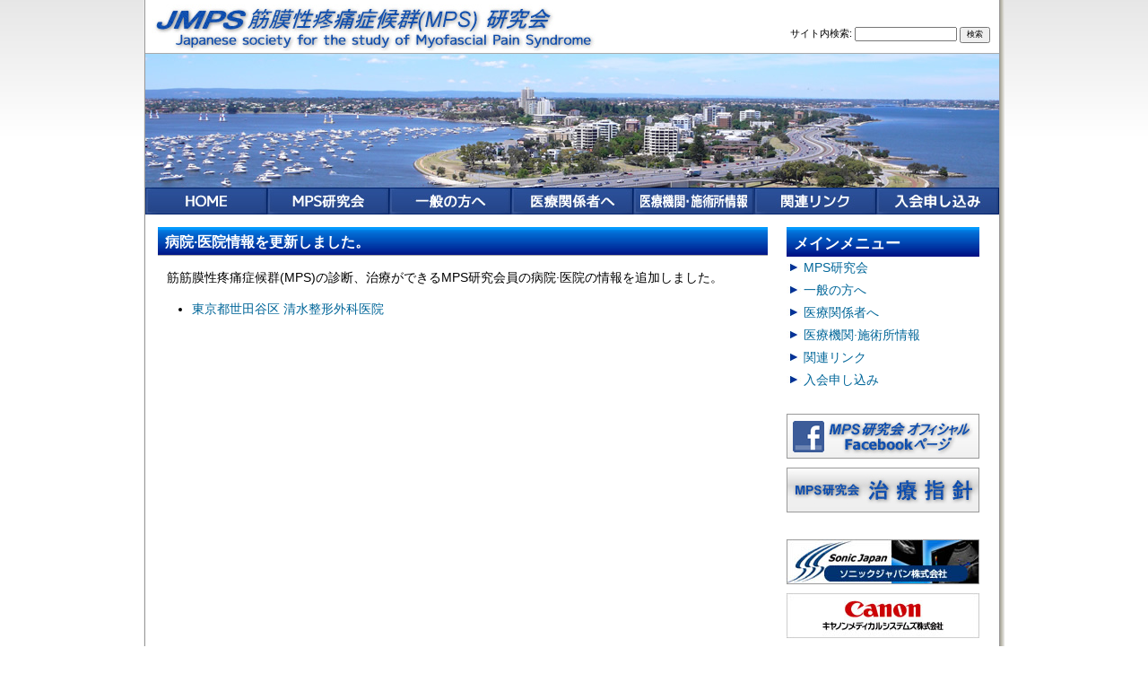

--- FILE ---
content_type: text/html; charset=UTF-8
request_url: http://www.jmps.jp/page1600.html
body_size: 30445
content:
<?xml version="1.0" encoding="UTF-8"?>
<!DOCTYPE html PUBLIC "-//W3C//DTD XHTML 1.0 Transitional//EN" "http://www.w3.org/TR/xhtml1/DTD/xhtml1-transitional.dtd">
<html xmlns="http://www.w3.org/1999/xhtml" lang="ja" xml:lang="ja"
	prefix="og: https://ogp.me/ns#" >

<head profile="http://gmpg.org/xfn/11">
<meta http-equiv="Content-Type" content="text/html; charset=utf-8" />
<meta http-equiv="Content-Script-Type" content="text/javasfcript" />
<meta http-equiv="Content-Style-Type" content="text/css" />


<link rel="stylesheet" href="http://www.jmps.jp/wp-content/themes/MPS-A/style.css" type="text/css" media="screen,print" />
<link rel="pingback" href="http://www.jmps.jp/xmlrpc.php" />
<link rel="shortcut icon" href="http://www.jmps.jp/wp-content/themes/MPS-A/favicon.ico" type="image/vnd.microsoft.icon" /> 
<link rel="icon" href="http://www.jmps.jp/wp-content/themes/MPS-A/favicon.ico" type="image/vnd.microsoft.icon" />

<style type="text/css" media="screen">td img {display: block;}</style>

<script language="JavaScript1.2" type="text/javascript">
<!--
function MM_findObj(n, d) { //v4.01
  var p,i,x;  if(!d) d=document; if((p=n.indexOf("?"))>0&&parent.frames.length) {
    d=parent.frames[n.substring(p+1)].document; n=n.substring(0,p);}
  if(!(x=d[n])&&d.all) x=d.all[n]; for (i=0;!x&&i<d.forms.length;i++) x=d.forms[i][n];
  for(i=0;!x&&d.layers&&i<d.layers.length;i++) x=MM_findObj(n,d.layers[i].document);
  if(!x && d.getElementById) x=d.getElementById(n); return x;
}
function MM_nbGroup(event, grpName) { //v6.0
var i,img,nbArr,args=MM_nbGroup.arguments;
  if (event == "init" && args.length > 2) {
    if ((img = MM_findObj(args[2])) != null && !img.MM_init) {
      img.MM_init = true; img.MM_up = args[3]; img.MM_dn = img.src;
      if ((nbArr = document[grpName]) == null) nbArr = document[grpName] = new Array();
      nbArr[nbArr.length] = img;
      for (i=4; i < args.length-1; i+=2) if ((img = MM_findObj(args[i])) != null) {
        if (!img.MM_up) img.MM_up = img.src;
        img.src = img.MM_dn = args[i+1];
        nbArr[nbArr.length] = img;
    } }
  } else if (event == "over") {
    document.MM_nbOver = nbArr = new Array();
    for (i=1; i < args.length-1; i+=3) if ((img = MM_findObj(args[i])) != null) {
      if (!img.MM_up) img.MM_up = img.src;
      img.src = (img.MM_dn && args[i+2]) ? args[i+2] : ((args[i+1])?args[i+1] : img.MM_up);
      nbArr[nbArr.length] = img;
    }
  } else if (event == "out" ) {
    for (i=0; i < document.MM_nbOver.length; i++) { img = document.MM_nbOver[i]; img.src = (img.MM_dn) ? img.MM_dn : img.MM_up; }
  } else if (event == "down") {
    nbArr = document[grpName];
    if (nbArr) for (i=0; i < nbArr.length; i++) { img=nbArr[i]; img.src = img.MM_up; img.MM_dn = 0; }
    document[grpName] = nbArr = new Array();
    for (i=2; i < args.length-1; i+=2) if ((img = MM_findObj(args[i])) != null) {
      if (!img.MM_up) img.MM_up = img.src;
      img.src = img.MM_dn = (args[i+1])? args[i+1] : img.MM_up;
      nbArr[nbArr.length] = img;
  } }
}

function MM_preloadImages() { //v3.0
  var d=document; if(d.images){ if(!d.MM_p) d.MM_p=new Array();
    var i,j=d.MM_p.length,a=MM_preloadImages.arguments; for(i=0; i<a.length; i++)
    if (a[i].indexOf("#")!=0){ d.MM_p[j]=new Image; d.MM_p[j++].src=a[i];}}
}



function MM_findObj(n, d) { //v4.01
  var p,i,x;  if(!d) d=document; if((p=n.indexOf("?"))>0&&parent.frames.length) {
    d=parent.frames[n.substring(p+1)].document; n=n.substring(0,p);}
  if(!(x=d[n])&&d.all) x=d.all[n]; for (i=0;!x&&i<d.forms.length;i++) x=d.forms[i][n];
  for(i=0;!x&&d.layers&&i<d.layers.length;i++) x=MM_findObj(n,d.layers[i].document);
  if(!x && d.getElementById) x=d.getElementById(n); return x;
}
function MM_swapImage() { //v3.0
  var i,j=0,x,a=MM_swapImage.arguments; document.MM_sr=new Array; for(i=0;i<(a.length-2);i+=3)
   if ((x=MM_findObj(a[i]))!=null){document.MM_sr[j++]=x; if(!x.oSrc) x.oSrc=x.src; x.src=a[i+2];}
}
function MM_swapImgRestore() { //v3.0
  var i,x,a=document.MM_sr; for(i=0;a&&i<a.length&&(x=a[i])&&x.oSrc;i++) x.src=x.oSrc;
}

function MM_preloadImages() { //v3.0
  var d=document; if(d.images){ if(!d.MM_p) d.MM_p=new Array();
    var i,j=d.MM_p.length,a=MM_preloadImages.arguments; for(i=0; i<a.length; i++)
    if (a[i].indexOf("#")!=0){ d.MM_p[j]=new Image; d.MM_p[j++].src=a[i];}}
}

//-->
</script>



 


		<!-- All in One SEO 4.1.0.3 -->
		<title>病院·医院情報を更新しました。 - 筋膜性疼痛症候群(MPS) 研究会</title>
		<meta name="description" content="筋筋膜性疼痛症候群(MPS)の診断、治療ができるMPS研究会員の病院·医院の情報へ、東京都世田谷区 清水整形外科医院を追加しました。"/>
		<link rel="canonical" href="http://www.jmps.jp/page1600.html" />
		<meta property="og:site_name" content="筋膜性疼痛症候群(MPS) 研究会 | 筋膜性疼痛症候群(MPS) 情報" />
		<meta property="og:type" content="article" />
		<meta property="og:title" content="病院·医院情報を更新しました。 - 筋膜性疼痛症候群(MPS) 研究会" />
		<meta property="og:description" content="筋筋膜性疼痛症候群(MPS)の診断、治療ができるMPS研究会員の病院·医院の情報へ、東京都世田谷区 清水整形外科医院を追加しました。" />
		<meta property="og:url" content="http://www.jmps.jp/page1600.html" />
		<meta property="article:published_time" content="2011-03-14T12:10:32Z" />
		<meta property="article:modified_time" content="2011-03-14T12:10:32Z" />
		<meta name="twitter:card" content="summary" />
		<meta name="twitter:domain" content="www.jmps.jp" />
		<meta name="twitter:title" content="病院·医院情報を更新しました。 - 筋膜性疼痛症候群(MPS) 研究会" />
		<meta name="twitter:description" content="筋筋膜性疼痛症候群(MPS)の診断、治療ができるMPS研究会員の病院·医院の情報へ、東京都世田谷区 清水整形外科医院を追加しました。" />
		<script type="application/ld+json" class="aioseo-schema">
			{"@context":"https:\/\/schema.org","@graph":[{"@type":"WebSite","@id":"http:\/\/www.jmps.jp\/#website","url":"http:\/\/www.jmps.jp\/","name":"\u7b4b\u819c\u6027\u75bc\u75db\u75c7\u5019\u7fa4(MPS) \u7814\u7a76\u4f1a","description":"\u7b4b\u819c\u6027\u75bc\u75db\u75c7\u5019\u7fa4(MPS) \u60c5\u5831","publisher":{"@id":"http:\/\/www.jmps.jp\/#organization"}},{"@type":"Organization","@id":"http:\/\/www.jmps.jp\/#organization","name":"\u7b4b\u819c\u6027\u75bc\u75db\u75c7\u5019\u7fa4(MPS) \u7814\u7a76\u4f1a","url":"http:\/\/www.jmps.jp\/"},{"@type":"BreadcrumbList","@id":"http:\/\/www.jmps.jp\/page1600.html#breadcrumblist","itemListElement":[{"@type":"ListItem","@id":"http:\/\/www.jmps.jp\/#listItem","position":"1","item":{"@id":"http:\/\/www.jmps.jp\/#item","name":"\u30db\u30fc\u30e0","description":"\u7b4b\u819c\u6027\u75bc\u75db\u75c7\u5019\u7fa4(MPS)\u306b\u95a2\u3059\u308b\u533b\u5e2b\u3001\u6cbb\u7642\u5bb6\u306a\u3069\u6cbb\u7642\u306b\u95a2\u308f\u308b\u8005\u306b\u3088\u308b\u7814\u7a76\u7d44\u7e54\u3002\u75c5\u6c17\u306e\u6982\u8981\u3001\u6cbb\u7642\u306a\u3069\u306b\u3064\u3044\u3066\u3002","url":"http:\/\/www.jmps.jp\/"}}]},{"@type":"Person","@id":"http:\/\/www.jmps.jp\/pageauthor\/freedom#author","url":"http:\/\/www.jmps.jp\/pageauthor\/freedom","name":"FREEDOM","image":{"@type":"ImageObject","@id":"http:\/\/www.jmps.jp\/page1600.html#authorImage","url":"http:\/\/2.gravatar.com\/avatar\/5bf3c478cc8074bb21d183cbe37ae9dd?s=96&d=mm&r=g","width":"96","height":"96","caption":"FREEDOM"}},{"@type":"WebPage","@id":"http:\/\/www.jmps.jp\/page1600.html#webpage","url":"http:\/\/www.jmps.jp\/page1600.html","name":"\u75c5\u9662\u00b7\u533b\u9662\u60c5\u5831\u3092\u66f4\u65b0\u3057\u307e\u3057\u305f\u3002 - \u7b4b\u819c\u6027\u75bc\u75db\u75c7\u5019\u7fa4(MPS) \u7814\u7a76\u4f1a","description":"\u7b4b\u7b4b\u819c\u6027\u75bc\u75db\u75c7\u5019\u7fa4(MPS)\u306e\u8a3a\u65ad\u3001\u6cbb\u7642\u304c\u3067\u304d\u308bMPS\u7814\u7a76\u4f1a\u54e1\u306e\u75c5\u9662\u00b7\u533b\u9662\u306e\u60c5\u5831\u3078\u3001\u6771\u4eac\u90fd\u4e16\u7530\u8c37\u533a \u6e05\u6c34\u6574\u5f62\u5916\u79d1\u533b\u9662\u3092\u8ffd\u52a0\u3057\u307e\u3057\u305f\u3002","inLanguage":"ja","isPartOf":{"@id":"http:\/\/www.jmps.jp\/#website"},"breadcrumb":{"@id":"http:\/\/www.jmps.jp\/page1600.html#breadcrumblist"},"author":"http:\/\/www.jmps.jp\/page1600.html#author","creator":"http:\/\/www.jmps.jp\/page1600.html#author","datePublished":"2011-03-14T12:10:32+09:00","dateModified":"2011-03-14T12:10:32+09:00"},{"@type":"Article","@id":"http:\/\/www.jmps.jp\/page1600.html#article","name":"\u75c5\u9662\u00b7\u533b\u9662\u60c5\u5831\u3092\u66f4\u65b0\u3057\u307e\u3057\u305f\u3002 - \u7b4b\u819c\u6027\u75bc\u75db\u75c7\u5019\u7fa4(MPS) \u7814\u7a76\u4f1a","description":"\u7b4b\u7b4b\u819c\u6027\u75bc\u75db\u75c7\u5019\u7fa4(MPS)\u306e\u8a3a\u65ad\u3001\u6cbb\u7642\u304c\u3067\u304d\u308bMPS\u7814\u7a76\u4f1a\u54e1\u306e\u75c5\u9662\u00b7\u533b\u9662\u306e\u60c5\u5831\u3078\u3001\u6771\u4eac\u90fd\u4e16\u7530\u8c37\u533a \u6e05\u6c34\u6574\u5f62\u5916\u79d1\u533b\u9662\u3092\u8ffd\u52a0\u3057\u307e\u3057\u305f\u3002","headline":"\u75c5\u9662\u00b7\u533b\u9662\u60c5\u5831\u3092\u66f4\u65b0\u3057\u307e\u3057\u305f\u3002","author":{"@id":"http:\/\/www.jmps.jp\/pageauthor\/freedom#author"},"publisher":{"@id":"http:\/\/www.jmps.jp\/#organization"},"datePublished":"2011-03-14T12:10:32+09:00","dateModified":"2011-03-14T12:10:32+09:00","articleSection":"\u65b0\u7740\u30fb\u66f4\u65b0\u60c5\u5831, MPS\u7814\u7a76\u4f1a, \u6771\u4eac\u90fd\u4e16\u7530\u8c37\u533a, \u6e05\u6c34\u6574\u5f62\u5916\u79d1\u533b\u9662, \u75c5\u9662\u533b\u9662\u60c5\u5831, \u7b4b\u7b4b\u819c\u6027\u75bc\u75db\u75c7\u5019\u7fa4","mainEntityOfPage":{"@id":"http:\/\/www.jmps.jp\/page1600.html#webpage"},"isPartOf":{"@id":"http:\/\/www.jmps.jp\/page1600.html#webpage"}}]}
		</script>
		<!-- All in One SEO -->

<link rel='dns-prefetch' href='//s.w.org' />
<link rel="alternate" type="application/rss+xml" title="筋膜性疼痛症候群(MPS) 研究会 &raquo; フィード" href="http://www.jmps.jp/feed" />
<link rel="alternate" type="application/rss+xml" title="筋膜性疼痛症候群(MPS) 研究会 &raquo; コメントフィード" href="http://www.jmps.jp/comments/feed" />
		<script type="text/javascript">
			window._wpemojiSettings = {"baseUrl":"https:\/\/s.w.org\/images\/core\/emoji\/13.0.1\/72x72\/","ext":".png","svgUrl":"https:\/\/s.w.org\/images\/core\/emoji\/13.0.1\/svg\/","svgExt":".svg","source":{"concatemoji":"http:\/\/www.jmps.jp\/wp-includes\/js\/wp-emoji-release.min.js?ver=5.7.14"}};
			!function(e,a,t){var n,r,o,i=a.createElement("canvas"),p=i.getContext&&i.getContext("2d");function s(e,t){var a=String.fromCharCode;p.clearRect(0,0,i.width,i.height),p.fillText(a.apply(this,e),0,0);e=i.toDataURL();return p.clearRect(0,0,i.width,i.height),p.fillText(a.apply(this,t),0,0),e===i.toDataURL()}function c(e){var t=a.createElement("script");t.src=e,t.defer=t.type="text/javascript",a.getElementsByTagName("head")[0].appendChild(t)}for(o=Array("flag","emoji"),t.supports={everything:!0,everythingExceptFlag:!0},r=0;r<o.length;r++)t.supports[o[r]]=function(e){if(!p||!p.fillText)return!1;switch(p.textBaseline="top",p.font="600 32px Arial",e){case"flag":return s([127987,65039,8205,9895,65039],[127987,65039,8203,9895,65039])?!1:!s([55356,56826,55356,56819],[55356,56826,8203,55356,56819])&&!s([55356,57332,56128,56423,56128,56418,56128,56421,56128,56430,56128,56423,56128,56447],[55356,57332,8203,56128,56423,8203,56128,56418,8203,56128,56421,8203,56128,56430,8203,56128,56423,8203,56128,56447]);case"emoji":return!s([55357,56424,8205,55356,57212],[55357,56424,8203,55356,57212])}return!1}(o[r]),t.supports.everything=t.supports.everything&&t.supports[o[r]],"flag"!==o[r]&&(t.supports.everythingExceptFlag=t.supports.everythingExceptFlag&&t.supports[o[r]]);t.supports.everythingExceptFlag=t.supports.everythingExceptFlag&&!t.supports.flag,t.DOMReady=!1,t.readyCallback=function(){t.DOMReady=!0},t.supports.everything||(n=function(){t.readyCallback()},a.addEventListener?(a.addEventListener("DOMContentLoaded",n,!1),e.addEventListener("load",n,!1)):(e.attachEvent("onload",n),a.attachEvent("onreadystatechange",function(){"complete"===a.readyState&&t.readyCallback()})),(n=t.source||{}).concatemoji?c(n.concatemoji):n.wpemoji&&n.twemoji&&(c(n.twemoji),c(n.wpemoji)))}(window,document,window._wpemojiSettings);
		</script>
		<style type="text/css">
img.wp-smiley,
img.emoji {
	display: inline !important;
	border: none !important;
	box-shadow: none !important;
	height: 1em !important;
	width: 1em !important;
	margin: 0 .07em !important;
	vertical-align: -0.1em !important;
	background: none !important;
	padding: 0 !important;
}
</style>
	<link rel='stylesheet' id='wp-block-library-css'  href='http://www.jmps.jp/wp-includes/css/dist/block-library/style.min.css?ver=5.7.14' type='text/css' media='all' />
<link rel='stylesheet' id='contact-form-7-css'  href='http://www.jmps.jp/wp-content/plugins/contact-form-7/includes/css/styles.css?ver=5.4' type='text/css' media='all' />
<link rel="https://api.w.org/" href="http://www.jmps.jp/wp-json/" /><link rel="alternate" type="application/json" href="http://www.jmps.jp/wp-json/wp/v2/posts/1600" /><link rel="EditURI" type="application/rsd+xml" title="RSD" href="https://www.jmps.jp/xmlrpc.php?rsd" />
<link rel="wlwmanifest" type="application/wlwmanifest+xml" href="http://www.jmps.jp/wp-includes/wlwmanifest.xml" /> 
<link rel='shortlink' href='http://www.jmps.jp/?p=1600' />
<link rel="alternate" type="application/json+oembed" href="http://www.jmps.jp/wp-json/oembed/1.0/embed?url=http%3A%2F%2Fwww.jmps.jp%2Fpage1600.html" />
<link rel="alternate" type="text/xml+oembed" href="http://www.jmps.jp/wp-json/oembed/1.0/embed?url=http%3A%2F%2Fwww.jmps.jp%2Fpage1600.html&#038;format=xml" />
</head>
<body class="post-template-default single single-post postid-1600 single-format-standard" onload="MM_preloadImages('http://www.jmps.jp/images/gnavi/gnavi_1_f2.jpg','http://www.jmps.jp/images/gnavi/gnavi_2_f2.jpg','http://www.jmps.jp/images/gnavi/gnavi_3_f2.jpg','http://www.jmps.jp/images/gnavi/gnavi_4_f2.jpg','http://www.jmps.jp/images/gnavi/gnavi_5_f2.jpg','http://www.jmps.jp/images/gnavi/gnavi_6_f2.jpg','http://www.jmps.jp/images/gnavi/gnavi_7_f2.jpg');">
<div id="container">
<div id="wrapper">
<div id="header">
	<div id="header-top">
		<div class="Body-Contents" style="float:left; margin-left:5px;">
			<a href="http://www.jmps.jp/"><img src="http://www.jmps.jp/images/logo.jpg"  alt="筋膜性疼痛症候群(MPS) 研究会" /></a>
		</div>
	
	
				<div class="Search-Box">
				<form method="get" class="Search" action="http://www.jmps.jp/" style="margin:0;">
				サイト内検索: <input type="text" value="" name="s" class="Textbox" style="font-size:80%;" />
				<input type="submit" id="searchsubmit" value="検索" style="font-size:80%;" />
				
				</form> 
				</div>
				<div class="Clear"></div>
	</div>
	
	
		<div id="header-Image">
			<img src="http://www.jmps.jp/images/header.jpg" alt="筋膜性疼痛症候群(MPS) 研究会" />
		</div>



<table class="Gnavi" border="0" cellpadding="0" cellspacing="0" width="952" style="margin:0; padding:0; font-size:0;">
<!-- fwtable fwsrc="gnavi.png" fwpage="ページ 1" fwbase="gnavi_1.jpg" fwstyle="Dreamweaver" fwdocid = "436234013" fwnested="0" -->
  <tr>
   <td><a href="/" onmouseout="MM_swapImgRestore();" onmouseover="MM_swapImage('gnavi_1','','http://www.jmps.jp/images/gnavi/gnavi_1_f2.jpg',1);"><img name="gnavi_1" src="http://www.jmps.jp/images/gnavi/gnavi_1.jpg" width="136" height="30" border="0" id="gnavi_1" alt="HOME" /></a></td>
   <td><a href="http://www.jmps.jp/jmps" onmouseout="MM_swapImgRestore();" onmouseover="MM_swapImage('gnavi_2','','http://www.jmps.jp/images/gnavi/gnavi_2_f2.jpg',1);"><img name="gnavi_2" src="http://www.jmps.jp/images/gnavi/gnavi_2.jpg" width="136" height="30" border="0" id="gnavi_2" alt="MPS研究会" /></a></td>
   <td><a href="http://www.jmps.jp/general" onmouseout="MM_swapImgRestore();" onmouseover="MM_swapImage('gnavi_3','','http://www.jmps.jp/images/gnavi/gnavi_3_f2.jpg',1);"><img name="gnavi_3" src="http://www.jmps.jp/images/gnavi/gnavi_3.jpg" width="136" height="30" border="0" id="gnavi_3" alt="一般の方へ" /></a></td>
   <td><a href="http://www.jmps.jp/medical" onmouseout="MM_swapImgRestore();" onmouseover="MM_swapImage('gnavi_4','','http://www.jmps.jp/images/gnavi/gnavi_4_f2.jpg',1);"><img name="gnavi_4" src="http://www.jmps.jp/images/gnavi/gnavi_4.jpg" width="136" height="30" border="0" id="gnavi_4" alt="医療関係者へ" /></a></td>
   <td><a href="http://www.jmps.jp/hospital" onmouseout="MM_swapImgRestore();" onmouseover="MM_swapImage('gnavi_5','','http://www.jmps.jp/images/gnavi/gnavi_5_f2.jpg',1);"><img name="gnavi_5" src="http://www.jmps.jp/images/gnavi/gnavi_5.jpg" width="135" height="30" border="0" id="gnavi_5" alt="病院・医院情報" /></a></td>
   <td><a href="http://www.jmps.jp/link" onmouseout="MM_swapImgRestore();" onmouseover="MM_swapImage('gnavi_6','','http://www.jmps.jp/images/gnavi/gnavi_6_f2.jpg',1);"><img name="gnavi_6" src="http://www.jmps.jp/images/gnavi/gnavi_6.jpg" width="136" height="30" border="0" id="gnavi_6" alt="関連リンク" /></a></td>
   <td><a href="http://www.jmps.jp/enrollment_form" onmouseout="MM_swapImgRestore();" onmouseover="MM_swapImage('gnavi_8','','http://www.jmps.jp/images/gnavi/gnavi_8_f2.jpg',1);"><img name="gnavi_7" src="http://www.jmps.jp/images/gnavi/gnavi_8.jpg" width="137" height="30" border="0" id="gnavi_8" alt="入会申し込み" /></a></td>
  </tr>
</table>



</div>

<div id="page">




	 

<div class="Contents-Box-Large">
<div class="Section-Box">
<h2>病院·医院情報を更新しました。</h2>
<div class="Main-Text-Area">
<p>筋筋膜性疼痛症候群(MPS)の診断、治療ができるMPS研究会員の病院·医院の情報を追加しました。</p>
<ul>
<li><a title="病院・医院情報" href="/hospital/kanto-koshinetsu#pref-13" target="_self">東京都世田谷区 清水整形外科医院</a></li>
</ul>
</div>
</div>
</div>


	<div class="Contents-Box-Small">
					
		<div class="Section-Box">
        	
				<div class="Side-Menu-Title">メインメニュー</div><div class="Side-Menu-Item" onmouseover="this.style.backgroundImage ='url(/images/sidemenu_over.jpg)';this.style.cursor='pointer';" onmouseout="this.style.backgroundImage ='url(/images/sidemenu_normal.jpg)';" onclick="window.location.href='http://www.jmps.jp/jmps'"  onkeypress="window.location.href='http://www.jmps.jp/jmps'"><a href='http://www.jmps.jp/jmps'>MPS研究会</a></div><div class="Side-Menu-Item" onmouseover="this.style.backgroundImage ='url(/images/sidemenu_over.jpg)';this.style.cursor='pointer';" onmouseout="this.style.backgroundImage ='url(/images/sidemenu_normal.jpg)';" onclick="window.location.href='http://www.jmps.jp/general'"  onkeypress="window.location.href='http://www.jmps.jp/general'"><a href='http://www.jmps.jp/general'>一般の方へ</a></div><div class="Side-Menu-Item" onmouseover="this.style.backgroundImage ='url(/images/sidemenu_over.jpg)';this.style.cursor='pointer';" onmouseout="this.style.backgroundImage ='url(/images/sidemenu_normal.jpg)';" onclick="window.location.href='http://www.jmps.jp/medical'"  onkeypress="window.location.href='http://www.jmps.jp/medical'"><a href='http://www.jmps.jp/medical'>医療関係者へ</a></div><div class="Side-Menu-Item" onmouseover="this.style.backgroundImage ='url(/images/sidemenu_over.jpg)';this.style.cursor='pointer';" onmouseout="this.style.backgroundImage ='url(/images/sidemenu_normal.jpg)';" onclick="window.location.href='http://www.jmps.jp/hospital'"  onkeypress="window.location.href='http://www.jmps.jp/hospital'"><a href='http://www.jmps.jp/hospital'>医療機関&middot;施術所情報</a></div><div class="Side-Menu-Item" onmouseover="this.style.backgroundImage ='url(/images/sidemenu_over.jpg)';this.style.cursor='pointer';" onmouseout="this.style.backgroundImage ='url(/images/sidemenu_normal.jpg)';" onclick="window.location.href='http://www.jmps.jp/link'"  onkeypress="window.location.href='http://www.jmps.jp/link'"><a href='http://www.jmps.jp/link'>関連リンク</a></div><div class="Side-Menu-Item" onmouseover="this.style.backgroundImage ='url(/images/sidemenu_over.jpg)';this.style.cursor='pointer';" onmouseout="this.style.backgroundImage ='url(/images/sidemenu_normal.jpg)';" onclick="window.location.href='http://www.jmps.jp/enrollment_form'"  onkeypress="window.location.href='http://www.jmps.jp/enrollment_form'"><a href='http://www.jmps.jp/enrollment_form'>入会申し込み</a></div>		</div>
		 
	 

<div class="Section-Box">	

<a href="http://www.facebook.com/jmps.japan" target="_blank"  onmouseout="MM_swapImgRestore();" onmouseover="MM_swapImage('banner_1','','//www.jmps.jp/images/banner/Facebook1-2.jpg',1);"><img  style="padding-bottom:10px;" name="banner_1" id="banner_1" alt="MPS研究会 オフィシャル Facebookページ" src="//www.jmps.jp/images/banner/Facebook1-1.jpg" /></a>
<a href="//www.jmps.jp/medical/shishin"  onmouseout="MM_swapImgRestore();" onmouseover="MM_swapImage('banner_3','','//www.jmps.jp/images/banner/shishin-2.jpg',1);"><img  style="padding-bottom:30px;" name="banner_3" id="banner_3" alt="MPS研究会 治療指針" src="//www.jmps.jp/images/banner/shishin-1.jpg" /></a>




<a href="http://www.sonic-j.com/" target="_blank"  onmouseout="MM_swapImgRestore();" onmouseover="MM_swapImage('banner_4','','//www.jmps.jp/images/banner/sonic_japan-2',1);"><img style="padding-bottom:10px;" name="banner_4" id="banner_4" alt="ソニックジャパン株式会社" src="//www.jmps.jp/images/banner/sonic_japan-1.jpg"></a>

<a href="https://jp.medical.canon/" target="_blank"  onmouseout="MM_swapImgRestore();" onmouseover="MM_swapImage('banner_5','','//www.jmps.jp/images/banner/CMSC-2.jpg',1);"><img style="padding-bottom:10px;" name="banner_5" id="banner_5" alt="キヤノンメディカルシステムズ(株) " src="//www.jmps.jp/images/banner/CMSC-1.jpg"></a>

<a href="http://www.tokyoiken.co.jp/" target="_blank"  onmouseout="MM_swapImgRestore();" onmouseover="MM_swapImage('banner_6','','//www.jmps.jp/images/banner/iken-2.jpg',1);"><img style="padding-bottom:10px;" name="banner_6" id="banner_6" alt="東京医研株式会社" src="//www.jmps.jp/images/banner/iken-1.jpg"></a>


<a href="http://www.aichidenshi.jp/" target="_blank"  onmouseout="MM_swapImgRestore();" onmouseover="MM_swapImage('banner_8','','//www.jmps.jp/images/banner/aichi-2.jpg',1);"><img style="padding-bottom:10px;" name="banner_8" id="banner_8" alt="愛知電子工業株式会社" src="//www.jmps.jp/images/banner/aichi-1.jpg"></a>




<a href="http://www.mashimo-medical.jp/" target="_blank"  onmouseout="MM_swapImgRestore();" onmouseover="MM_swapImage('banner_9','','//www.jmps.jp/images/banner/mashimo-2.jpg',1);"><img style="padding-bottom:10px;" name="banner_9" id="banner_9" alt="株式会社 真下医療経営 " src="//www.jmps.jp/images/banner/mashimo-1.jpg"></a>

<a href="http://somaniks.jp/" target="_blank"  onmouseout="MM_swapImgRestore();" onmouseover="MM_swapImage('banner_11','','//www.jmps.jp/images/banner/SOMANIKS-2.jpg',1);"><img style="padding-bottom:10px;" name="banner_11" id="banner_11" alt="SOMANIKS" src="//www.jmps.jp/images/banner/SOMANIKS-1.jpg" /></a>


<a href="http://www.konicaminolta.jp/healthcare/products/us/index.html" target="_blank"  onmouseout="MM_swapImgRestore();" onmouseover="MM_swapImage('banner_12','','//www.jmps.jp/images/banner/km-2.jpg',1);"><img style="padding-bottom:10px;" name="banner_12" id="banner_12" alt="コニカミノルタ" src="//www.jmps.jp/images/banner/km-1.jpg" /></a>


<a href="http://www.seirin.tv/" target="_blank"  onmouseout="MM_swapImgRestore();" onmouseover="MM_swapImage('banner_13','','//www.jmps.jp/images/banner/seirin-2.jpg',1);"><img style="padding-bottom:10px;" name="banner_13" id="banner_13" alt="セイリン株式会社" src="//www.jmps.jp/images/banner/seirin-1.jpg" /></a>



<a href="https://medicalnote.jp/" target="_blank"  onmouseout="MM_swapImgRestore();" onmouseover="MM_swapImage('banner_14','','//www.jmps.jp/images/banner/medicalnote-2.jpg',1);"><img style="padding-bottom:10px;" name="banner_14" id="banner_14" alt="Medical Note" src="//www.jmps.jp/images/banner/medicalnote-1.jpg" /></a>




<a href="http://msk-med.jp/" target="_blank"  onmouseout="MM_swapImgRestore();" onmouseover="MM_swapImage('banner_15','','//www.jmps.jp/images/banner/msk-med-2.jpg',1);"><img style="padding-bottom:10px;" name="banner_15" id="banner_15" alt="MSKメディカルサポート" src="//www.jmps.jp/images/banner/msk-med-1.jpg" /></a>











</div>
		
		
	

	</div>




<!-- Gorgeous design by Michael Heilemann - http://binarybonsai.com/kubrick/ -->

	<div class="Clear"></div>
</div>
	<div id="footer">
		<div id="footer2">
		<a href='http://www.jmps.jp/about'>このウェブサイトについて</a> - <a href='http://www.jmps.jp/site_map'>サイトマップ</a> - <a href='http://www.jmps.jp/enrollment_form'>入会申し込み</a><br />
		Copyrights (C) 2009–2026 <a href='/'>筋膜性疼痛症候群(MPS) 研究会</a> All rights reserved.
		<!--  -->
		<br/> 		</div>
	</div>
</div>
</div>


		<script type='text/javascript' src='http://www.jmps.jp/wp-includes/js/comment-reply.min.js?ver=5.7.14' id='comment-reply-js'></script>
<script type='text/javascript' src='http://www.jmps.jp/wp-includes/js/dist/vendor/wp-polyfill.min.js?ver=7.4.4' id='wp-polyfill-js'></script>
<script type='text/javascript' id='wp-polyfill-js-after'>
( 'fetch' in window ) || document.write( '<script src="http://www.jmps.jp/wp-includes/js/dist/vendor/wp-polyfill-fetch.min.js?ver=3.0.0"></scr' + 'ipt>' );( document.contains ) || document.write( '<script src="http://www.jmps.jp/wp-includes/js/dist/vendor/wp-polyfill-node-contains.min.js?ver=3.42.0"></scr' + 'ipt>' );( window.DOMRect ) || document.write( '<script src="http://www.jmps.jp/wp-includes/js/dist/vendor/wp-polyfill-dom-rect.min.js?ver=3.42.0"></scr' + 'ipt>' );( window.URL && window.URL.prototype && window.URLSearchParams ) || document.write( '<script src="http://www.jmps.jp/wp-includes/js/dist/vendor/wp-polyfill-url.min.js?ver=3.6.4"></scr' + 'ipt>' );( window.FormData && window.FormData.prototype.keys ) || document.write( '<script src="http://www.jmps.jp/wp-includes/js/dist/vendor/wp-polyfill-formdata.min.js?ver=3.0.12"></scr' + 'ipt>' );( Element.prototype.matches && Element.prototype.closest ) || document.write( '<script src="http://www.jmps.jp/wp-includes/js/dist/vendor/wp-polyfill-element-closest.min.js?ver=2.0.2"></scr' + 'ipt>' );( 'objectFit' in document.documentElement.style ) || document.write( '<script src="http://www.jmps.jp/wp-includes/js/dist/vendor/wp-polyfill-object-fit.min.js?ver=2.3.4"></scr' + 'ipt>' );
</script>
<script type='text/javascript' src='http://www.jmps.jp/wp-includes/js/dist/hooks.min.js?ver=d0188aa6c336f8bb426fe5318b7f5b72' id='wp-hooks-js'></script>
<script type='text/javascript' src='http://www.jmps.jp/wp-includes/js/dist/i18n.min.js?ver=6ae7d829c963a7d8856558f3f9b32b43' id='wp-i18n-js'></script>
<script type='text/javascript' id='wp-i18n-js-after'>
wp.i18n.setLocaleData( { 'text direction\u0004ltr': [ 'ltr' ] } );
</script>
<script type='text/javascript' src='http://www.jmps.jp/wp-includes/js/dist/vendor/lodash.min.js?ver=4.17.21' id='lodash-js'></script>
<script type='text/javascript' id='lodash-js-after'>
window.lodash = _.noConflict();
</script>
<script type='text/javascript' src='http://www.jmps.jp/wp-includes/js/dist/url.min.js?ver=7c99a9585caad6f2f16c19ecd17a86cd' id='wp-url-js'></script>
<script type='text/javascript' id='wp-api-fetch-js-translations'>
( function( domain, translations ) {
	var localeData = translations.locale_data[ domain ] || translations.locale_data.messages;
	localeData[""].domain = domain;
	wp.i18n.setLocaleData( localeData, domain );
} )( "default", {"translation-revision-date":"2025-10-03 12:48:34+0000","generator":"GlotPress\/4.0.1","domain":"messages","locale_data":{"messages":{"":{"domain":"messages","plural-forms":"nplurals=1; plural=0;","lang":"ja_JP"},"You are probably offline.":["\u73fe\u5728\u30aa\u30d5\u30e9\u30a4\u30f3\u306e\u3088\u3046\u3067\u3059\u3002"],"Media upload failed. If this is a photo or a large image, please scale it down and try again.":["\u30e1\u30c7\u30a3\u30a2\u306e\u30a2\u30c3\u30d7\u30ed\u30fc\u30c9\u306b\u5931\u6557\u3057\u307e\u3057\u305f\u3002 \u5199\u771f\u307e\u305f\u306f\u5927\u304d\u306a\u753b\u50cf\u306e\u5834\u5408\u306f\u3001\u7e2e\u5c0f\u3057\u3066\u3082\u3046\u4e00\u5ea6\u304a\u8a66\u3057\u304f\u3060\u3055\u3044\u3002"],"An unknown error occurred.":["\u4e0d\u660e\u306a\u30a8\u30e9\u30fc\u304c\u767a\u751f\u3057\u307e\u3057\u305f\u3002"],"The response is not a valid JSON response.":["\u8fd4\u7b54\u304c\u6b63\u3057\u3044 JSON \u30ec\u30b9\u30dd\u30f3\u30b9\u3067\u306f\u3042\u308a\u307e\u305b\u3093\u3002"]}},"comment":{"reference":"wp-includes\/js\/dist\/api-fetch.js"}} );
</script>
<script type='text/javascript' src='http://www.jmps.jp/wp-includes/js/dist/api-fetch.min.js?ver=25cbf3644d200bdc5cab50e7966b5b03' id='wp-api-fetch-js'></script>
<script type='text/javascript' id='wp-api-fetch-js-after'>
wp.apiFetch.use( wp.apiFetch.createRootURLMiddleware( "http://www.jmps.jp/wp-json/" ) );
wp.apiFetch.nonceMiddleware = wp.apiFetch.createNonceMiddleware( "e88add4586" );
wp.apiFetch.use( wp.apiFetch.nonceMiddleware );
wp.apiFetch.use( wp.apiFetch.mediaUploadMiddleware );
wp.apiFetch.nonceEndpoint = "https://www.jmps.jp/wp-admin/admin-ajax.php?action=rest-nonce";
</script>
<script type='text/javascript' id='contact-form-7-js-extra'>
/* <![CDATA[ */
var wpcf7 = [];
/* ]]> */
</script>
<script type='text/javascript' src='http://www.jmps.jp/wp-content/plugins/contact-form-7/includes/js/index.js?ver=5.4' id='contact-form-7-js'></script>
<script type='text/javascript' src='http://www.jmps.jp/wp-includes/js/wp-embed.min.js?ver=5.7.14' id='wp-embed-js'></script>


</body>
</html>



--- FILE ---
content_type: text/css
request_url: http://www.jmps.jp/wp-content/themes/MPS-A/style.css
body_size: 18370
content:
@charset "utf-8";
/*
Theme Name: MPS-Kenkyuu kai
Theme URI: http://wordpress.org/
Description: 有名な <a href="http://binarybonsai.com/kubrick/">Kubrick</a> をもとにした WordPress のデフォルトテーマ
Version: 1.6
Author: Michael Heilemann
Author URI: http://binarybonsai.com/
Tags: blue, custom header, fixed width, two columns, widgets

	Kubrick v1.5
	 http://binarybonsai.com/kubrick/

	This theme was designed and built by Michael Heilemann,
	whose blog you will find at http://binarybonsai.com/

	The CSS, XHTML and design is released under GPL:
	http://www.opensource.org/licenses/gpl-license.php

*/

.text10 { font-size:77%; }
.text11 { font-size:85%; }
.text12 { font-size:93%; }
.text13 { font-size:100%; }
.text14 { font-size:108%; }
.text15 { font-size:116%; }
.text16 { font-size:123.1%; }
.text17 { font-size:131%; }
.text18 { font-size:138.5%; }
.text19 { font-size:146.5%; }
.text20 { font-size:153.9%; }
.text21 { font-size:161.6%; }
.text22 { font-size:167%; }
.text23 { font-size:174%; }
.text24 { font-size:182%; }
.text25 { font-size:189%; }
.text26 { font-size:197%; }


html{
	height:100%;
   overflow-y:scroll;
}

body > #container {
        height: auto;
}


Body {	

/*	background-color: #FFFFFF;*/
	background-image: url("../../../images/bg_grad2.jpg");
	background-attachment: fixed;
/*	background-image: url("images/bg_body.jpg");
	background-repeat: repeat-y;*/
	background-position: center;

	margin:0px;
	padding: 0px;
	font-family: "メイリオ","Meiryo","ヒラギノ角ゴ Pro W3","Hiragino Kaku Gothic Pro","Osaka","ＭＳ Ｐゴシック", "MS P Gothic", Verdana,Arial, Helvetica, sans-serif;

/*	font-family: メイリオ,Meiryo,"ヒラギノ角ゴ Pro W3","Hiragino Kaku Gothic Pro","ＭＳＰゴシック","MS P Gothic",Osaka,Verdana,Arial,Helvetica,sans-serif; */
	font-size:14px;

/*	font-family: 'Arial', 'Tahoma', sans-serif;
	font-size:85%;*/
	height:100%;
	font-weight:normal;
	color:#000000;
letter-spacing: 0;
}


a {
	text-decoration: none;
	color: #006699;
}

a:hover {
	text-decoration: underline;
	color:#006699;
}

a img {
	border:0;
}


#header {
/*	width: 100%;*/
	margin: 0px;
	padding: 0px;
}


#header h1{
	font-size:123.1%;
	margin: 2px 0px 0px 2px;
}

#header img{
	margin:0px;
	padding:0px;
}



.Body-Contents{
	margin: 3px 0 0 3px;
	padding:2px;
}


#header-Image {
	margin:0px;
	padding:0px;
	height:150px;
	font-size:0;
}


#header-Image img{
	margin:0;
	padding:0;
	border-top:solid 1px #AAAAAA;
	border-bottom:solid 1px #AAAAAA;
	border-right:none;
	border-left:none;
	font-size:0;
}

#header-top {
	/*border:1px solid #FF0000;*/
	margin:0;
	padding:0;
}

#header-top .Search-Box {
/*	border:solid 1px #00FF00;*/
/*	position:absolute;*/
/*	bottom: 0;*/
/*	float:right;*/
	text-align:right;
	margin:0px 0px 0 0;
	padding:30px 10px 0 0;
	font-size:77%;
/*		border:1px solid #FF0000;*/

}


p {
/*	font-family:Verdana, Tahoma, Helvetica, sans-serif;*/
	margin:1.0em 0px 1.0em 0px;
	padding:0px 0px 0px 0px;
/*	text-indent:1em;*/
	line-height:1.5em;

/*	border:1px solid #FFFF00;*/
}


h2, h2 a, h2 a.hover {
	font-size:116%;
	background:#FFFFFF url("../../../images/bg_h2_2.jpg") repeat-x;
	background-position:top;
	border:none;
/*	border-top:solid 1px #FFFFFF;
	border-left:solid 1px #FFFFFF;
	border-right:solid 1px #AAAAAA;*/
	border-bottom:solid 1px #AAAAAA;
	padding:6px 3px 3px 8px;
	color:#FFFFFF;
	margin:0 0 0 0;
	font-weight:bold;
}


h3 {
	margin: 15px 0px 5px -5px;
	padding: 5px 5px 3px 5px;
	font-size: 100%;
	line-height:100%;
/*	border-top: 1px solid #DDDDDD;*/
	border-left: 2px solid #AAAAFF;
	border-bottom: 1px solid #AAAAFF;
/*	page-break-after: left;*/
/*	background-color: #fff;*/
	background-image: url("../../../images/bg_h3_3.jpg");
	background-repeat: repeat-x;
	background-position:bottom;
/*	background-position:left;*/
	color:#FFFFFF;
	float:none;
	clear:both;
	zoom:1; /* ie */

}

h3 a, h3 a.hover{
	color:#FFFFFF;
	text-decoration:none;
}


h4  {
	margin: 10px 5px 3px -2px;
	padding: 7px 5px 3px 5px;
	font-size: 100%;
	line-height:100%;
	border-top: 1px solid #F7F7F7;
	border-left: 1px solid #CCCCCC;
	border-bottom: 1px solid #CCCCCC;
/*	background-color: #fff;*/
	background-image: url("../../../images/bg_h4.jpg");
	background-repeat: repeat-x;
	background-position:bottom;
	color:#555555;
	float:none;
	clear:both;
	zoom:1; /* ie */

}

h4 a, h4 a.hover{
	color:#006699;
	text-decoration:none;
}

/*** Table ***/
.BasicFrameTable {
	margin:0px 0px 10px 5px;
}


.BasicTable {
/*	border:0;
	padding:2;
	border-spacing:0;*/
	margin:0px 0px 0px 0px;
}


.BasicFrameTableColor {
	background-color:#AAAAAA;
}


.BasicTable th{
 /* color:#ffffff;*//*文字色*/
  font-weight: normal;
  padding:5px;
}


.BasicTable th{
/*	color:#000000;*/
}


.BasicTable td{
  padding:5px;
}

.BasicTable td img{
  margin:0px;
  padding:0px;
  vertical-align:middle;
}


.BasicTable-RowNumber {
	background-color:#000000;
	text-align:center;
}


.BasicTable-Line0 {
	background-color:#F7F7F7;
/*	color:#000000;*/
	padding:5px;
/*	margin:10px;*/
}

.BasicTable-Line1 {
	background-color:#FFFFFF;
/*	color:#000000;*/
	padding:5px;
/*	margin:10px;*/
}


table {
   border-spacing: 0px;   /* セルの間隔をなくす */
   border-top: 1px solid #AAAAAA;
   border-left: 1px solid #AAAAAA;
   width:100%;
}

table th, table td {
   border-width: 1px;   /* セルの枠線は太さ1ピクセル */
   border-style: solid;   /* セルの枠線は実線 */
   padding: 2px;   /* セル内側の余白は2ピクセル */
}

table thead th {
   border-color: #ffffff #AAAAAA #AAAAAA #ffffff;   /* ※1 */
   background-color: #F0F0FF;   /* ※1 */
	width:15%;
 /*  color:#FFFFFF; */
}
table tbody th {
   border-color: #ffffff #AAAAAA #AAAAAA #ffffff;   /* ※2 */
   background-color: #F0F0FF;   /* ※2 */
	width:15%;
 /*  color:#FFFFFF; */
}
table td {
   border-color: #ffffff #aca899 #aca899 #ffffff;   /* ※3 */
   background-color: #FAFAFF;   /* ※3 */
}


table.Gnavi {
	margin:0;
	padding:0;
   border-spacing: 0px;   /* セルの間隔をなくす */
	border:none;
}


table.Gnavi th, table.Gnavi td {
	border:none;
   padding: 0px;   /* セル内側の余白は2ピクセル */
}



.Hospital-Photo {
	border:solid 1px #AAAAAA;
	display:inline;
	margin-right:5px;
	float:left;
}

.Hospital-Information {
/*	border:solid 1px #FF0000;*/
	float:left;
	margin-left:2px;
}


.Hospital-Attribute {
/*	border:solid 1px #FF0000;	*/
/*	width:90px;*/
	float:right;
	margin:0 2px 0 10px;
	padding:0;
}


.Hospital-Address-Item {
/*	border:solid 1px #FF0000;*/
	margin:0px 0 2px 0px;
	padding:0 0 0 0;
}

.Hospital-Address-Item img{
/*	border:solid 1px #FF0000;*/
	display:inline-block;
	vertical-align:middle;
	padding:0 5px 0 0;
}



.Hospital-Name {
/*	border:solid 1px #FF0000;*/
	display:block;
	font-size:123.1%;
	font-weight:bold;
	font-family:"ＭＳ Ｐゴシック", Osaka, "ヒラギノ角ゴ Pro W3";
}


.Hospital-Name img{
/*	border:solid 1px #FF0000;*/
	display:inline;
	vertical-align:middle;
	padding:0 0px 0 0;
	margin:0 0px 0 0;
}


.Hospital-Name2{
/*	border:solid 1px #FF0000;*/
	display:inline;
	vertical-align:top;
	padding:0 0px 0 0px;
	margin:0 0px 0 0px;
}



.Hospital-Address {
/*	border:solid 1px #FF0000;*/
	margin:5px 0 0 10px;
	
}

.Hospital-Tel {
/*	border:solid 1px #FF0000;*/
	margin:2px 0 0 10px;
}



.TextCenter {
	text-align:center;
}


.Text-Gray {
	color:#BBBBBB;
}



/*
#white {
	background-image: url("images/bg_body.jpg");
	background-repeat: repeat-y;
	width:960px;
	margin-left:auto;
	margin-right:auto;
	margin-top: 0px;
	margin-bottom: 0px;
	min-height: 100%;
}
*/

#container {
	background-image: url("../../../images/bg_body.jpg");
	background-repeat: repeat-y;
/*	border:solid 1px #FF0000;*/
	/*background-color: #FFFFFF;*/
/*	border-left:1px solid #DDDDDD;
	border-right:1px solid #DDDDDD;*/
	width: 952px;
    position: relative;
	margin-left:auto;
	margin-right:auto;
	margin-top: 0px;
	margin-bottom: 0px;
	padding:0px 6px 0px 2px;
	height:100%;
	min-height: 100%;
/*	border:none;*/
/*	border:solid 1px #00FF00;*/
}


#page {
/*	border:solid 1px #FF0000;*/
	margin:10px 10px 50px 10px;	
	width:930px;
/*	border:solid 1px #FF0000;*/
}


.Contents-Box-Large {
/*	border:solid 1px #00FF00;*/
	margin:2px 15px 2px 2px;	
	padding:2px 2px 2px 2px;	
	width:680px;
	float:left;
}


.Contents-Box-Small {
	/*border:solid 1px #0000FF;*/
	margin:2px 2px 2px 2px;	
	padding:2px 2px 2px 2px;	
	width:215px;
	float:left;
}


.Section-Box {
	margin:0 0 25px 0;
}


.Main-Menu-Box {
	margin:0 25px 0px 0;
	padding-bottom:0px;
	float:left;
	width:210px;
}

.Main_Menu_Box img {
	margin:0 0 0 0;
	border:0;
	vertical-align:bottom;
}


.Section-Body {
	border-left:solid 1px #AAAAAA;
	border-right:solid 1px #AAAAAA;
	border-bottom:solid 1px #AAAAAA;
	height:80px;
	margin-bottom:5px;
}



.Main-Text-Area {
	margin:0;
	padding-left:10px;
	padding-right:10px;
}


.Main-Text-Half {
/*	border:solid 1px #FF0000;*/
	margin:0;
	padding-left:0pxx;
	padding-right:0px;
	float:left;
	width:320px;
}



.LineItem {
/*	border:solid 1px #00FF00;*/
	margin:0 0 0 0;
	padding:3px 0 5px 0;
	border-bottom:dashed 1px #AAAAAA;
	float:left;	
}


.LineItem1 {
/*	border:solid 1px #FF0000;*/
	font-size:93%;
	margin:1px 0 0 0;
	padding:2px 0 3px 15px;
	float:left;
	width:110px;
/*	text-align:center;*/
}

.LineItem2 {
/*	border:solid 1px #0000FF;*/
	font-size:100%;
	margin:0 0 0 0;
	padding:4px 0 0 5px;
	float:left;
	width:550px;
}

.Clear {
	margin:0px 0px 0px 0px !important;
	padding:0px 0px 0px 0px !important;
/*	border:1px solid #CCCCCC;*/
/*	height:0px !important;*/
	font-size:1px;
	border:none;
	float :none;
	clear:both;
	font-size:0;
}



.Side-Menu-Title{
	font-size:123.1%;
	background:#FFFFFF url("../../../images/bg_h2_2.jpg") repeat-x;
	background-position:top;
	border:none;
/*	border-top:solid 1px #FFFFFF;
	border-left:solid 1px #FFFFFF;
	border-right:solid 1px #AAAAAA;*/
/*	border-bottom:solid 1px #AAAAAA;*/
	padding:6px 3px 3px 8px;
	color:#FFFFFF;
	margin:0 0 0 0;
	font-weight:bold;
}

.Side-Menu-Title a, .Side-Menu-Title a.hover {
	color:#FFFFFF;
	text-decoration: none;
}

.Side-Menu-Item {
	color:#555555;
	border-top:none;
/*	border-left:solid 1px #AAAAAA;
	border-right:solid 1px #AAAAAA;
	border-bottom:solid 1px #AAAAAA;*/
	text-align:left;
	padding:4px 3px 3px 19px;
	background:#FFFFFF url("/images/sidemenu_normal.jpg") no-repeat;
	background-position:top left;
}


.Side-Menu-Selected-Item {
	color:#555555;
	border-top:none;
/*	border-left:solid 1px #AAAAAA;
	border-right:solid 1px #AAAAAA;
	border-bottom:solid 1px #AAAAAA;*/
	text-align:left;
	padding:4px 3px 3px 19px;
	background:#FFFFFF url("/images/sidemenu_selected.jpg") no-repeat;
	background-position:top left;
}


#wrapper { 
    min-height: 100%; 
    height: auto !important; 
    height: 100%; 
	margin:0 auto 0 auto ;
	border:0;
	padding:0 0 1px 0;
	/*border:1px solid #FF00FF;*/
} 


#footer {
 /*	font-family: Georgia;
	font-style: italic;*/
	position:absolute;
	bottom:0;
	border-top:solid 1px #AAAAAA;
	margin-top:50px;
/*	border:1px solid #00FF00;*/
	text-align: center;
	padding:3px 0px 4px 0px;
/*	border-top:1px solid #AAAAAA;
	background:#F7F7F7;*/
/*	border:solid 1px #0000FF;*/
	width:952px;
	float:none;
	clear:both;
}



#footer2 {
/*    width:100%;*/
	color:#666666;
	font-size:93%;
	text-align: center;
	margin-left:auto;
	margin-right:auto;
	margin-top:0px;
	margin-bottom:0px;
	padding:0;
	line-height:130%;;
/*	border:1px solid #FF0000;*/

}






ul,
ol {
/*	border:1px solid #FF0000;*/
	margin: 5px 0 5px 0em;
	padding:0 0 0 2em;  // left must be 2em or more for all browser
}



ul li{
	text-indent:0em;
	padding:0 0 0 0em;
	margin-top: 0.3em;
	margin-bottom: 0.3em;
	line-height:1.5em;
}

ol li{
	text-indent:0em;
	padding:0 0 0 0em;
	margin-top: 0.3em;
	margin-bottom: 0.3em;
	line-height:1.5em;
}



ul ol{
	margin-left:0.3em;
	padding-left:0.3em;
}







/*
ol {
	margin: 5px 0 5px 1em;
	padding:0 0 0 2em;
}



ul {
	margin: 5px 0 10px 0.5em;
	padding:0 0 0 1em;
}



li {
	margin: 3px 0 3px 0.5em;
	padding:0 0 0 0;
	line-height: 150%;
}
*/

.Ad-Image {
	margin:0 0 5px 0;
}


.wp-pagenavi {
	font-size:100%;
	text-align:center; 
	margin:0px 0 0px 0;
/*	border:1px solid #FF00FF;*/
	padding:15px 0 15px 0;
	float:none;
	clear:both;
	zoom:1; /* ie */

}

.wp-pagenavi a, .wp-pagenavi a:link {
	padding: 2px 4px 2px 4px; 
	margin: 2px;
	text-decoration: none;
	border: 1px solid #777777;
/*	color: #FFFFFF;*/
	background-color:transparent;
}
.wp-pagenavi a:visited {
	padding: 2px 4px 2px 4px; 
	margin: 2px;
	text-decoration: none;
	border: 1px solid #777777;
/*	color: #FFFFFF;*/
	background-color:transparent;
}
.wp-pagenavi a:hover {	
	border: 1px solid #777777;
/*	color:#FFCC00;*/
	background-position:top;
	background-repeat:repeat-x;
	background-image:  url("/images/bg_selected.jpg") ;
}
.wp-pagenavi a:active {
	padding: 2px 4px 2px 4px; 
	margin: 2px;
	text-decoration: none;
	border: 1px solid #777777;
/*	color:#FFCC00;*/
	background-color:transparent;
}
.wp-pagenavi span.pages {
	padding: 2px 4px 2px 4px; 
	margin: 2px 2px 2px 2px;
/*	color: #FFFFFF;*/
/*	border: 1px solid #FFFFFF;*/
	border:none;
	background-color:transparent;
}
.wp-pagenavi span.current {
	padding: 2px 4px 2px 4px; 
	margin: 2px;
	font-weight: bold;
	border: 1px solid #777777;
	color: #FF0066;
	background-position:top;
	background-repeat:repeat-x;
	background-image:  url("/images/bg_selected.jpg") ;
}
.wp-pagenavi span.extend {
	padding: 2px 4px 2px 4px; 
	margin: 2px;	
	border: 1px solid #777777;
	color: #777777;
	background-color:transparent;
}







/* Begin Images */
p img {
	padding: 0;
	max-width: 100%;
	}

/*	Using '' on an image will (who would've
	thought?!) align the image to the right. And using 'class="centered',
	will of course center the image. This is much better than using
	align="center", being much more futureproof (and valid) */

img.centered {
	display: block;
	margin-left: auto;
	margin-right: auto;
	}

img.alignright {
	padding: 4px;
	margin: 0 0 2px 7px;
	display: inline;
	}

img.alignleft {
	padding: 4px;
	margin: 0 7px 2px 0;
	display: inline;
	}

.alignright {
	float: right;
	}

.alignleft {
	float: left;
	}
/* End Images */

/* Captions */
.aligncenter,
div.aligncenter {
	display: block;
	margin-left: auto;
	margin-right: auto;
}

.wp-caption {
	border: 1px solid #ddd;
	text-align: center;
	background-color: #f3f3f3;
	padding-top: 4px;
	margin: 10px;
	-moz-border-radius: 3px;
	-khtml-border-radius: 3px;
	-webkit-border-radius: 3px;
	border-radius: 3px;
}

.wp-caption img {
	margin: 0 0 6px 0;
	padding: 0;
	border: 0 none;
}

.wp-caption p.wp-caption-text {
/*	font-size: 11px;*/
	line-height: 17px;
	padding: 0 4px 5px;
	margin: 0;
}
/* End captions */

.Search-Result-Box {
/*	border:1px solid #FF0000;*/
  border-top:dashed 1px #AAAAAA;
  margin-top:5px;
  padding-top:5px;
  min-height:6em;
  float:none;
  clear:both;
}

.Search-Result-Page-Title {
	font-size:100%;
	font-weight:bold;
	margin:10px 0 5px 5px;
}

.Search-Result-Page-Title a {
	text-decoration:underline;
}


.Search-Result-Page-Excerpt {
	font-size:100%;
	margin:5px 0 5px 10px;
	line-height:120%;
}



.Link-Box {
/*	border:1px solid #FF0000;*/
  border-top:dashed 1px #AAAAAA;
  margin-top:5px;
  padding-top:5px;
  float:none;
  clear:both;
}

.Link-Title {
	font-size:100%;
	font-weight:bold;
	margin:10px 0 5px 5px;
}

.Link-Title a {
	text-decoration:underline;
}


.Link-Description {
	font-size:100%;
	margin:5px 0 5px 10px;
	line-height:120%;
}


.Faq-Box {
/*	border:1px solid #FF0000;*/
  border-top:dashed 1px #AAAAAA;
  margin-top:5px;
  padding-top:5px;
  float:none;
  clear:both;
}

.Faq-Question {
	font-size:100%;
	font-weight:bold;
	margin:10px 0 5px 5px;
}

.Faq-Title a {
	text-decoration:underline;
}


.Faq-Answer {
	font-size:100%;	
	margin:5px 0 5px 20px;
	/*line-height:120%;*/
}

.Book-Photo {
 margin:5px 1em 10px 0px;
 float:left; 
 width:150px;
/* border:1px solid #0000FF;*/
}

.Book-Description {
 margin:5px 0em 10px 0px;
 float:left; 
 width:490px;
/* border:1px solid #0000FF;*/
}

.clearfix:after {

  content: ".";  /* 新しい要素を作る */

  display: block;  /* ブロックレベル要素に */

  clear: both;

  height: 0;

  visibility: hidden;

}

 

.clearfix {

  min-height: 1px;

}

 

* html .clearfix {

  height: 1px;

  border:1px solid #555555;

  /*\*//*/

  height: auto;

  overflow: hidden;

  /**/

}



/************************

pagenav

****************************/


.tablenav {
/*	color: #FFFFFF;*/
/*	background:#000000;*/
	margin: 1em auto 0.5em auto;
	line-height:2em;
	text-align:center;
	display:block;
/*	border:1px solid #FF0000;*/
	clear:both;
	overflow:visible;
}

a.page-numbers, .tablenav .current {
/*	color: #FFFFFF;*/
	padding: 2px .4em;
/*	border:solid 1px #ccc;*/
	border:1px solid #AAAAAA;
	text-decoration:none;
/*	font-size:smaller;*/
}

a.page-numbers:hover {
/*	color:#FFFFFF;*/
	background-position:top;
	background-repeat:repeat-x;	
	background-color:#CCCCCC;
/*	background-image:  url("images/bg_selected.jpg") ;*/
}

.tablenav .current {
	color:#000000;
	background-position:top;
	background-repeat:repeat-x;
/*	background-image:  url("images/bg_selected.jpg") ;*/
	border:1px solid #AAAAAA;
	background-color:#CCCCCC;
	font-weight:bold:
}


